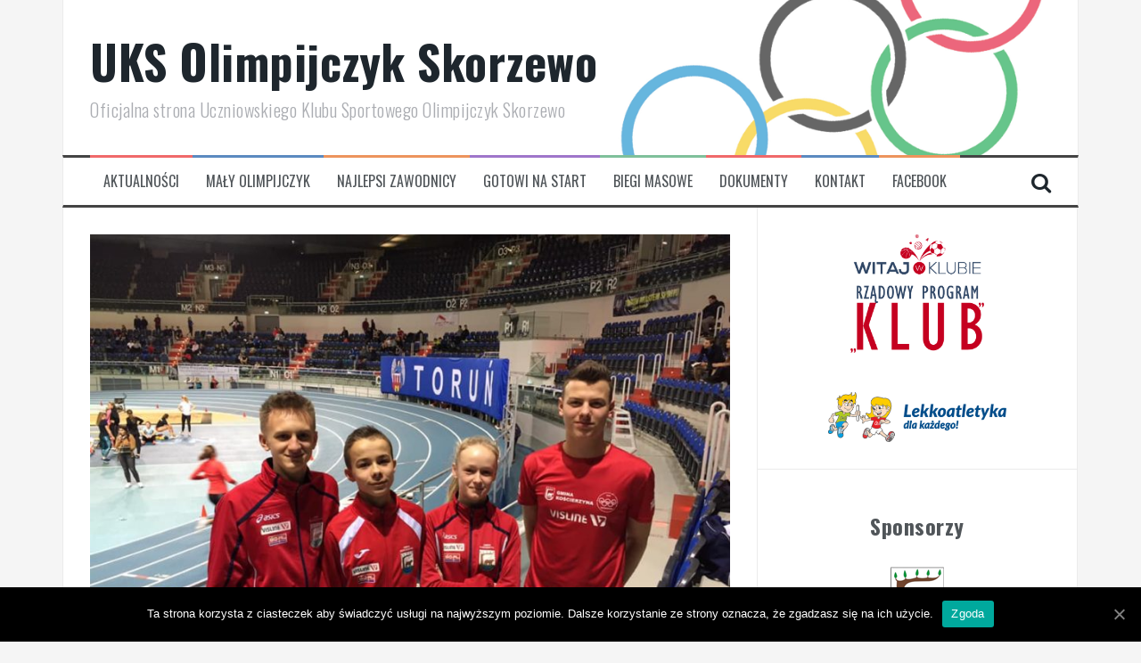

--- FILE ---
content_type: text/html; charset=UTF-8
request_url: http://www.uks-skorzewo.pl/aktualnoci/inauguracja-sezonu-halowego/
body_size: 7730
content:
<!DOCTYPE html>
<html lang="pl-PL">
<head>
<meta charset="UTF-8">
<meta name="viewport" content="width=device-width, initial-scale=1">
<link rel="profile" href="http://gmpg.org/xfn/11">
<link rel="pingback" href="http://www.uks-skorzewo.pl/xmlrpc.php">

<title>Inauguracja sezonu halowego &#8211; UKS Olimpijczyk Skorzewo</title>
<link rel='dns-prefetch' href='//fonts.googleapis.com' />
<link rel='dns-prefetch' href='//s.w.org' />
<link rel="alternate" type="application/rss+xml" title="UKS Olimpijczyk Skorzewo &raquo; Kanał z wpisami" href="http://www.uks-skorzewo.pl/feed/" />
<link rel="alternate" type="application/rss+xml" title="UKS Olimpijczyk Skorzewo &raquo; Kanał z komentarzami" href="http://www.uks-skorzewo.pl/comments/feed/" />
		<script type="text/javascript">
			window._wpemojiSettings = {"baseUrl":"https:\/\/s.w.org\/images\/core\/emoji\/13.0.0\/72x72\/","ext":".png","svgUrl":"https:\/\/s.w.org\/images\/core\/emoji\/13.0.0\/svg\/","svgExt":".svg","source":{"concatemoji":"http:\/\/www.uks-skorzewo.pl\/wp-includes\/js\/wp-emoji-release.min.js?ver=5.5.1"}};
			!function(e,a,t){var r,n,o,i,p=a.createElement("canvas"),s=p.getContext&&p.getContext("2d");function c(e,t){var a=String.fromCharCode;s.clearRect(0,0,p.width,p.height),s.fillText(a.apply(this,e),0,0);var r=p.toDataURL();return s.clearRect(0,0,p.width,p.height),s.fillText(a.apply(this,t),0,0),r===p.toDataURL()}function l(e){if(!s||!s.fillText)return!1;switch(s.textBaseline="top",s.font="600 32px Arial",e){case"flag":return!c([127987,65039,8205,9895,65039],[127987,65039,8203,9895,65039])&&(!c([55356,56826,55356,56819],[55356,56826,8203,55356,56819])&&!c([55356,57332,56128,56423,56128,56418,56128,56421,56128,56430,56128,56423,56128,56447],[55356,57332,8203,56128,56423,8203,56128,56418,8203,56128,56421,8203,56128,56430,8203,56128,56423,8203,56128,56447]));case"emoji":return!c([55357,56424,8205,55356,57212],[55357,56424,8203,55356,57212])}return!1}function d(e){var t=a.createElement("script");t.src=e,t.defer=t.type="text/javascript",a.getElementsByTagName("head")[0].appendChild(t)}for(i=Array("flag","emoji"),t.supports={everything:!0,everythingExceptFlag:!0},o=0;o<i.length;o++)t.supports[i[o]]=l(i[o]),t.supports.everything=t.supports.everything&&t.supports[i[o]],"flag"!==i[o]&&(t.supports.everythingExceptFlag=t.supports.everythingExceptFlag&&t.supports[i[o]]);t.supports.everythingExceptFlag=t.supports.everythingExceptFlag&&!t.supports.flag,t.DOMReady=!1,t.readyCallback=function(){t.DOMReady=!0},t.supports.everything||(n=function(){t.readyCallback()},a.addEventListener?(a.addEventListener("DOMContentLoaded",n,!1),e.addEventListener("load",n,!1)):(e.attachEvent("onload",n),a.attachEvent("onreadystatechange",function(){"complete"===a.readyState&&t.readyCallback()})),(r=t.source||{}).concatemoji?d(r.concatemoji):r.wpemoji&&r.twemoji&&(d(r.twemoji),d(r.wpemoji)))}(window,document,window._wpemojiSettings);
		</script>
		<style type="text/css">
img.wp-smiley,
img.emoji {
	display: inline !important;
	border: none !important;
	box-shadow: none !important;
	height: 1em !important;
	width: 1em !important;
	margin: 0 .07em !important;
	vertical-align: -0.1em !important;
	background: none !important;
	padding: 0 !important;
}
</style>
	<link rel='stylesheet' id='wp-block-library-css'  href='http://www.uks-skorzewo.pl/wp-includes/css/dist/block-library/style.min.css?ver=5.5.1' type='text/css' media='all' />
<link rel='stylesheet' id='cookie-notice-front-css'  href='http://www.uks-skorzewo.pl/wp-content/plugins/cookie-notice/css/front.min.css?ver=5.5.1' type='text/css' media='all' />
<link rel='stylesheet' id='flymag-bootstrap-css'  href='http://www.uks-skorzewo.pl/wp-content/themes/flymag_new/bootstrap/css/bootstrap.min.css?ver=1' type='text/css' media='all' />
<link rel='stylesheet' id='flymag-body-fonts-css'  href='//fonts.googleapis.com/css?family=Roboto%3A400%2C400italic%2C700%2C700italic&#038;ver=5.5.1' type='text/css' media='all' />
<link rel='stylesheet' id='flymag-headings-fonts-css'  href='//fonts.googleapis.com/css?family=Oswald%3A400%2C300%2C700&#038;ver=5.5.1' type='text/css' media='all' />
<link rel='stylesheet' id='flymag-style-css'  href='http://www.uks-skorzewo.pl/wp-content/themes/flymag_new/style.css?ver=5.5.1' type='text/css' media='all' />
<style id='flymag-style-inline-css' type='text/css'>
.social-navigation li:hover > a::before, a, a:hover, a:focus, a:active { color:}
.custom-menu-item-1:hover, .custom-menu-item-1 .sub-menu, .ticker-info, button, .button, input[type="button"], input[type="reset"], input[type="submit"] { background-color:}
.custom-menu-item-1 { border-color:}
.custom-menu-item-2:hover, .custom-menu-item-2 .sub-menu { background-color:}
.custom-menu-item-2 { border-color:}
.custom-menu-item-3:hover, .custom-menu-item-3 .sub-menu { background-color:}
.custom-menu-item-3 { border-color:}
.custom-menu-item-4:hover, .custom-menu-item-4 .sub-menu { background-color:}
.custom-menu-item-4 { border-color:}
.custom-menu-item-0:hover, .custom-menu-item-0 .sub-menu { background-color:}
.custom-menu-item-0 { border-color:}
.site-branding { background-color:}
.news-ticker { background-color:}
.site-title a, .site-title a:hover { color:}
.site-description { color:}
.main-navigation { background-color:}
.main-navigation a, .main-navigation li::before { color:}
body { color:}
.widget-area .widget, .widget-area .widget a { color:}
.site-footer, .footer-widget-area { background-color:}
.site-branding { padding:40px 30px; }
.site-description { font-size:20px; }
.main-navigation li { font-size:16px; }
h5 { font-size:19px; }
h6 { font-size:12px; }
body { font-size:16px; }

</style>
<link rel='stylesheet' id='flymag-font-awesome-css'  href='http://www.uks-skorzewo.pl/wp-content/themes/flymag_new/fonts/font-awesome.min.css?ver=5.5.1' type='text/css' media='all' />
<script type='text/javascript' id='cookie-notice-front-js-extra'>
/* <![CDATA[ */
var cnArgs = {"ajaxUrl":"http:\/\/www.uks-skorzewo.pl\/wp-admin\/admin-ajax.php","nonce":"96b0813859","hideEffect":"fade","position":"bottom","onScroll":"0","onScrollOffset":"100","onClick":"0","cookieName":"cookie_notice_accepted","cookieTime":"2592000","cookieTimeRejected":"2592000","cookiePath":"\/","cookieDomain":"","redirection":"0","cache":"1","refuse":"0","revokeCookies":"0","revokeCookiesOpt":"automatic","secure":"0","coronabarActive":"0"};
/* ]]> */
</script>
<script type='text/javascript' src='http://www.uks-skorzewo.pl/wp-content/plugins/cookie-notice/js/front.min.js?ver=1.3.2' id='cookie-notice-front-js'></script>
<script type='text/javascript' src='http://www.uks-skorzewo.pl/wp-includes/js/jquery/jquery.js?ver=1.12.4-wp' id='jquery-core-js'></script>
<script type='text/javascript' src='http://www.uks-skorzewo.pl/wp-content/themes/flymag_new/js/jquery.fitvids.js?ver=1' id='flymag-fitvids-js'></script>
<script type='text/javascript' src='http://www.uks-skorzewo.pl/wp-content/themes/flymag_new/js/jquery.slicknav.min.js?ver=1' id='flymag-slicknav-js'></script>
<script type='text/javascript' src='http://www.uks-skorzewo.pl/wp-content/themes/flymag_new/js/jquery.easy-ticker.min.js?ver=1' id='flymag-ticker-js'></script>
<script type='text/javascript' src='http://www.uks-skorzewo.pl/wp-content/themes/flymag_new/js/wow.min.js?ver=1' id='flymag-animations-js'></script>
<script type='text/javascript' src='http://www.uks-skorzewo.pl/wp-content/themes/flymag_new/js/scripts.js?ver=1' id='flymag-scripts-js'></script>
<script type='text/javascript' src='http://www.uks-skorzewo.pl/wp-content/themes/flymag_new/js/owl.carousel.min.js?ver=1' id='flymag-owl-script-js'></script>
<script type='text/javascript' id='flymag-slider-init-js-extra'>
/* <![CDATA[ */
var sliderOptions = {"slideshowspeed":"4000"};
/* ]]> */
</script>
<script type='text/javascript' src='http://www.uks-skorzewo.pl/wp-content/themes/flymag_new/js/slider-init.js?ver=1' id='flymag-slider-init-js'></script>
<link rel="https://api.w.org/" href="http://www.uks-skorzewo.pl/wp-json/" /><link rel="alternate" type="application/json" href="http://www.uks-skorzewo.pl/wp-json/wp/v2/posts/3088" /><link rel="EditURI" type="application/rsd+xml" title="RSD" href="http://www.uks-skorzewo.pl/xmlrpc.php?rsd" />
<link rel="wlwmanifest" type="application/wlwmanifest+xml" href="http://www.uks-skorzewo.pl/wp-includes/wlwmanifest.xml" /> 
<link rel='prev' title='Podsumowanie roku 2018' href='http://www.uks-skorzewo.pl/aktualnoci/podsumowanie-roku-2018/' />
<link rel='next' title='Halowe Mistrzostwa Okręgu' href='http://www.uks-skorzewo.pl/aktualnoci/halowe-mistrzostwa-okregu/' />
<meta name="generator" content="WordPress 5.5.1" />
<link rel="canonical" href="http://www.uks-skorzewo.pl/aktualnoci/inauguracja-sezonu-halowego/" />
<link rel='shortlink' href='http://www.uks-skorzewo.pl/?p=3088' />
<link rel="alternate" type="application/json+oembed" href="http://www.uks-skorzewo.pl/wp-json/oembed/1.0/embed?url=http%3A%2F%2Fwww.uks-skorzewo.pl%2Faktualnoci%2Finauguracja-sezonu-halowego%2F" />
<link rel="alternate" type="text/xml+oembed" href="http://www.uks-skorzewo.pl/wp-json/oembed/1.0/embed?url=http%3A%2F%2Fwww.uks-skorzewo.pl%2Faktualnoci%2Finauguracja-sezonu-halowego%2F&#038;format=xml" />
   <script type="text/javascript">
   var _gaq = _gaq || [];
   _gaq.push(['_setAccount', 'UA-35455842-1']);
   _gaq.push(['_trackPageview']);
   (function() {
   var ga = document.createElement('script'); ga.type = 'text/javascript'; ga.async = true;
   ga.src = ('https:' == document.location.protocol ? 'https://ssl' : 'http://www') + '.google-analytics.com/ga.js';
   var s = document.getElementsByTagName('script')[0]; s.parentNode.insertBefore(ga, s);
   })();
   </script>
<!--[if lt IE 9]>
<script src="http://www.uks-skorzewo.pl/wp-content/themes/flymag_new/js/html5shiv.js"></script>
<![endif]-->

			<style type="text/css">
				.site-branding {
					background: url(http://www.uks-skorzewo.pl/wp-content/uploads/2017/08/cropped-kola_olimpijskie.png) no-repeat;
					background-position: center;
					background-size: cover;
				}
			</style>
		<link rel="icon" href="http://www.uks-skorzewo.pl/wp-content/uploads/2020/12/cropped-skorzewo-32x32.png" sizes="32x32" />
<link rel="icon" href="http://www.uks-skorzewo.pl/wp-content/uploads/2020/12/cropped-skorzewo-192x192.png" sizes="192x192" />
<link rel="apple-touch-icon" href="http://www.uks-skorzewo.pl/wp-content/uploads/2020/12/cropped-skorzewo-180x180.png" />
<meta name="msapplication-TileImage" content="http://www.uks-skorzewo.pl/wp-content/uploads/2020/12/cropped-skorzewo-270x270.png" />
</head>

<body class="post-template-default single single-post postid-3088 single-format-standard cookies-not-set">
<div id="page" class="hfeed site">
	<a class="skip-link screen-reader-text" href="#content">Przeskocz do treści</a>

	
	<header id="masthead" class="site-header container clearfix" role="banner">
		<div class="site-branding clearfix">
							<h1 class="site-title"><a href="http://www.uks-skorzewo.pl/" rel="home">UKS Olimpijczyk Skorzewo</a></h1>
				<h2 class="site-description">Oficjalna strona Uczniowskiego Klubu Sportowego Olimpijczyk Skorzewo</h2>
					</div>
		<nav id="site-navigation" class="main-navigation" role="navigation">
			<div class="menu-menu-glowne-container"><ul id="menu-menu-glowne" class="menu"><li id="menu-item-3663" class="menu-item menu-item-type-taxonomy menu-item-object-category current-post-ancestor current-menu-parent current-post-parent menu-item-has-children menu-item-3663 custom-menu-item-1"><a href="http://www.uks-skorzewo.pl/category/aktualnoci/">Aktualności</a>
<ul class="sub-menu">
	<li id="menu-item-2350" class="menu-item menu-item-type-taxonomy menu-item-object-category current-post-ancestor current-menu-parent current-post-parent menu-item-2350"><a href="http://www.uks-skorzewo.pl/category/aktualnoci/aktualnoci-aktualnoci/">Sekcja lekkoatletyczna</a></li>
	<li id="menu-item-3662" class="menu-item menu-item-type-taxonomy menu-item-object-category menu-item-3662"><a href="http://www.uks-skorzewo.pl/category/aktualnoci/sekcja-osob-niepelnosprawnych/">Sekcja osób z niepełnosprawnościami</a></li>
	<li id="menu-item-2346" class="menu-item menu-item-type-taxonomy menu-item-object-category menu-item-2346"><a href="http://www.uks-skorzewo.pl/category/aktualnoci/biegi-doynkowe/">Biegi Uliczne</a></li>
	<li id="menu-item-2348" class="menu-item menu-item-type-taxonomy menu-item-object-category menu-item-2348"><a href="http://www.uks-skorzewo.pl/category/aktualnoci/zawody-szkolne/">Zawody szkolne</a></li>
	<li id="menu-item-4132" class="menu-item menu-item-type-taxonomy menu-item-object-category menu-item-4132"><a href="http://www.uks-skorzewo.pl/category/aktualnoci/siatkowka/">Siatkówka</a></li>
</ul>
</li>
<li id="menu-item-4332" class="menu-item menu-item-type-post_type menu-item-object-page menu-item-4332 custom-menu-item-2"><a href="http://www.uks-skorzewo.pl/maly-olimpijczyk/">Mały Olimpijczyk</a></li>
<li id="menu-item-2364" class="menu-item menu-item-type-post_type menu-item-object-page menu-item-has-children menu-item-2364 custom-menu-item-3"><a href="http://www.uks-skorzewo.pl/daniel-pek/">Najlepsi zawodnicy</a>
<ul class="sub-menu">
	<li id="menu-item-4338" class="menu-item menu-item-type-post_type menu-item-object-page menu-item-4338"><a href="http://www.uks-skorzewo.pl/kacper-jaszewski/">Kacper Jaszewski</a></li>
	<li id="menu-item-3394" class="menu-item menu-item-type-post_type menu-item-object-page menu-item-3394"><a href="http://www.uks-skorzewo.pl/faustyna-kotlowska/">Faustyna Kotłowska</a></li>
	<li id="menu-item-2365" class="menu-item menu-item-type-post_type menu-item-object-page menu-item-2365"><a href="http://www.uks-skorzewo.pl/monika-czapiewska/">Monika Kujawska</a></li>
	<li id="menu-item-4324" class="menu-item menu-item-type-post_type menu-item-object-page menu-item-4324"><a href="http://www.uks-skorzewo.pl/daniel-pek/">Daniel Pek</a></li>
</ul>
</li>
<li id="menu-item-3673" class="menu-item menu-item-type-taxonomy menu-item-object-category menu-item-has-children menu-item-3673 custom-menu-item-4"><a href="http://www.uks-skorzewo.pl/category/aktualnoci/sekcja-osob-niepelnosprawnych/">Gotowi na START</a>
<ul class="sub-menu">
	<li id="menu-item-4135" class="menu-item menu-item-type-post_type menu-item-object-page menu-item-4135"><a href="http://www.uks-skorzewo.pl/sekcja-lekkiej-atletyki-dla-osob-z-niepelnosprawnosciami/">Zapisz się!</a></li>
	<li id="menu-item-4136" class="menu-item menu-item-type-taxonomy menu-item-object-category menu-item-4136"><a href="http://www.uks-skorzewo.pl/category/aktualnoci/sekcja-osob-niepelnosprawnych/">Aktualności</a></li>
</ul>
</li>
<li id="menu-item-2352" class="menu-item menu-item-type-taxonomy menu-item-object-category menu-item-has-children menu-item-2352 custom-menu-item-0"><a href="http://www.uks-skorzewo.pl/category/aktualnoci/biegi-doynkowe/">Biegi Masowe</a>
<ul class="sub-menu">
	<li id="menu-item-4432" class="menu-item menu-item-type-post_type menu-item-object-post menu-item-has-children menu-item-4432"><a href="http://www.uks-skorzewo.pl/aktualnoci/biegi-doynkowe/vi-bieg-do-pustego-grobu-w-skorzewie/">VI Bieg do Pustego Grobu w Skorzewie</a>
	<ul class="sub-menu">
		<li id="menu-item-3495" class="menu-item menu-item-type-custom menu-item-object-custom menu-item-3495"><a href="https://elektronicznezapisy.pl/download/u1M6r4P7V0L0O1E734r1m3f5a2Q2g7z8/open">Regulamin</a></li>
		<li id="menu-item-3535" class="menu-item menu-item-type-post_type menu-item-object-page menu-item-3535"><a href="http://www.uks-skorzewo.pl/trasa/">Trasa</a></li>
		<li id="menu-item-4210" class="menu-item menu-item-type-custom menu-item-object-custom menu-item-4210"><a href="https://www.youtube.com/watch?v=QbwR33Ne6xQ">Wideo z trasy biegu</a></li>
		<li id="menu-item-3493" class="menu-item menu-item-type-custom menu-item-object-custom menu-item-3493"><a href="https://elektronicznezapisy.pl/event/13036/signup.html">Zapisy</a></li>
		<li id="menu-item-3494" class="menu-item menu-item-type-custom menu-item-object-custom menu-item-3494"><a href="https://elektronicznezapisy.pl/event/13036/clients.html?category=27449">Lista zgłoszonych</a></li>
	</ul>
</li>
	<li id="menu-item-3672" class="menu-item menu-item-type-taxonomy menu-item-object-category menu-item-has-children menu-item-3672"><a href="http://www.uks-skorzewo.pl/category/aktualnoci/biegi-doynkowe/">Biegi Uliczne</a>
	<ul class="sub-menu">
		<li id="menu-item-2355" class="menu-item menu-item-type-taxonomy menu-item-object-category menu-item-2355"><a href="http://www.uks-skorzewo.pl/category/aktualnoci/biegi-doynkowe/">Aktualności</a></li>
		<li id="menu-item-2363" class="menu-item menu-item-type-post_type menu-item-object-page menu-item-2363"><a href="http://www.uks-skorzewo.pl/regulamin/">Regulamin</a></li>
		<li id="menu-item-2672" class="menu-item menu-item-type-post_type menu-item-object-page menu-item-2672"><a href="http://www.uks-skorzewo.pl/regulamin-kategorii-rodzinnej/">Regulamin kategorii rodzinnej</a></li>
		<li id="menu-item-2661" class="menu-item menu-item-type-custom menu-item-object-custom menu-item-2661"><a href="https://elektronicznezapisy.pl/event/2213/clients.html">Lista zgłoszonych</a></li>
		<li id="menu-item-2362" class="menu-item menu-item-type-post_type menu-item-object-page menu-item-2362"><a href="http://www.uks-skorzewo.pl/wyniki-biegow-ulicznych/">Wyniki</a></li>
	</ul>
</li>
</ul>
</li>
<li id="menu-item-2359" class="menu-item menu-item-type-post_type menu-item-object-page menu-item-2359 custom-menu-item-1"><a href="http://www.uks-skorzewo.pl/dokumenty/">Dokumenty</a></li>
<li id="menu-item-2345" class="menu-item menu-item-type-post_type menu-item-object-page menu-item-2345 custom-menu-item-2"><a href="http://www.uks-skorzewo.pl/kontakt/">Kontakt</a></li>
<li id="menu-item-2356" class="menu-item menu-item-type-custom menu-item-object-custom menu-item-2356 custom-menu-item-3"><a href="http://facebook.com/olimpijczyk">Facebook</a></li>
</ul></div>			<span class="search-toggle"><i class="fa fa-search"></i></span>
			
<div class="search-wrapper">
	<form role="search" method="get" class="flymag-search-form" action="http://www.uks-skorzewo.pl/">
		<span class="search-close"><i class="fa fa-times"></i></span>
		<label>
			<span class="screen-reader-text">Szukaj:</span>
			<input type="search" class="search-field" placeholder="Wpisz i naciśnij enter" value="" name="s" title="Szukaj:" />
		</label>
	</form>
</div>
	
		</nav><!-- #site-navigation -->
		<nav class="mobile-nav"></nav>
	</header><!-- #masthead -->

	<div id="content" class="site-content container clearfix">
	
	
	<div id="primary" class="content-area ">
		<main id="main" class="site-main" role="main">

		
			
<article id="post-3088" class="post-3088 post type-post status-publish format-standard has-post-thumbnail hentry category-aktualnoci category-aktualnoci-aktualnoci tag-amelia-poblocka tag-dawid-gorny tag-jakub-makurat tag-kacper-jaszewski">

			<div class="single-thumb">
			<img width="820" height="615" src="http://www.uks-skorzewo.pl/wp-content/uploads/2019/01/50626165_2102872856459722_2068686477180534784_n-820x615.jpg" class="attachment-entry-thumb size-entry-thumb wp-post-image" alt="" loading="lazy" srcset="http://www.uks-skorzewo.pl/wp-content/uploads/2019/01/50626165_2102872856459722_2068686477180534784_n-820x615.jpg 820w, http://www.uks-skorzewo.pl/wp-content/uploads/2019/01/50626165_2102872856459722_2068686477180534784_n-300x225.jpg 300w, http://www.uks-skorzewo.pl/wp-content/uploads/2019/01/50626165_2102872856459722_2068686477180534784_n-768x576.jpg 768w, http://www.uks-skorzewo.pl/wp-content/uploads/2019/01/50626165_2102872856459722_2068686477180534784_n.jpg 960w" sizes="(max-width: 820px) 100vw, 820px" />		</div>	
	
	<header class="entry-header">
		<h1 class="entry-title">Inauguracja sezonu halowego</h1>
				<div class="entry-meta">
			<span class="posted-on"><i class="fa fa-calendar"></i> <a href="http://www.uks-skorzewo.pl/aktualnoci/inauguracja-sezonu-halowego/" rel="bookmark"><time class="entry-date published updated" datetime="2019-01-24T07:46:42+00:00">24 stycznia 2019</time></a></span><span class="byline"> <i class="fa fa-user"></i> <span class="author vcard"><a class="url fn n" href="http://www.uks-skorzewo.pl/author/admin/">admin</a></span></span>		</div><!-- .entry-meta -->
			</header><!-- .entry-header -->

	<div class="entry-content">
		<p><strong>W sobotę, 19 stycznia rozpoczęliśmy sezon halowy startem w Ogólnopolskich Zawodach Lekkoatletycznych w Toruniu. Czwórka naszych zawodników kategorii młodzików debiutowała w halowych zawodach uzyskując bardzo dobre wyniki poprawiając rekordy życiowe.</strong></p>
<p>Wyniki naszych zawodników:</p>
<ul>
<li>Jakub Makurat &#8211; kula 11,18m</li>
<li>Amelia Pobłocka &#8211; 600m 1:46,01</li>
<li>Dawid Górny &#8211; 600m 1:38,18</li>
<li>Kacper Jaszewski &#8211; 600m 1:42,03</li>
</ul>
<p>Pełne wyniki: <a href="https://www.pzla.pl/file/4130-rezultaty.pdf" target="_blank" rel="noopener">https://www.pzla.pl/file/4130-rezultaty.pdf</a></p>
<p>&nbsp;</p>
			</div><!-- .entry-content -->

	<footer class="entry-footer">
		<i class="fa fa-folder"></i>&nbsp;<span class="cat-links"><a href="http://www.uks-skorzewo.pl/category/aktualnoci/" rel="category tag">Aktualności</a>, <a href="http://www.uks-skorzewo.pl/category/aktualnoci/aktualnoci-aktualnoci/" rel="category tag">Sekcja LA</a></span><i class="fa fa-tags"></i>&nbsp;<span class="tags-links"><a href="http://www.uks-skorzewo.pl/tag/amelia-poblocka/" rel="tag">Amelia Pobłocka</a>, <a href="http://www.uks-skorzewo.pl/tag/dawid-gorny/" rel="tag">Dawid Górny</a>, <a href="http://www.uks-skorzewo.pl/tag/jakub-makurat/" rel="tag">Jakub Makurat</a>, <a href="http://www.uks-skorzewo.pl/tag/kacper-jaszewski/" rel="tag">Kacper Jaszewski</a></span>	</footer><!-- .entry-footer -->
</article><!-- #post-## -->

					<nav class="navigation post-navigation clearfix" role="navigation">
			<h1 class="screen-reader-text">Zobacz wpisy</h1>
			<div class="nav-links">
				<div class="nav-previous button"><a href="http://www.uks-skorzewo.pl/aktualnoci/podsumowanie-roku-2018/" rel="prev"><span class="meta-nav">&larr;</span>&nbsp;Podsumowanie roku 2018</a></div><div class="nav-next button"><a href="http://www.uks-skorzewo.pl/aktualnoci/halowe-mistrzostwa-okregu/" rel="next">Halowe Mistrzostwa Okręgu&nbsp;<span class="meta-nav">&rarr;</span></a></div>			</div><!-- .nav-links -->
		</nav><!-- .navigation -->
		
			
		
		</main><!-- #main -->
	</div><!-- #primary -->


<div id="secondary" class="widget-area" role="complementary">
	<aside id="custom_html-5" class="widget_text widget widget_custom_html"><div class="textwidget custom-html-widget"><center>
<a href="https://rzadowyprogramklub.pl/" target="blank" rel="noopener noreferrer">
<img width="150" src="http://www.uks-skorzewo.pl/wp-content/uploads/2023/05/Rzadowy-Program-KLUB-logo-Witaj-W-Klubie.png">
</a>
	<br><br><br>
<a href="http://www.uks-skorzewo.pl/maly-olimpijczyk/" target="blank" rel="noopener noreferrer">
<img width="200" src="http://www.uks-skorzewo.pl/wp-content/uploads/2019/04/logo.png">
</a>
</center></div></aside><aside id="custom_html-3" class="widget_text widget widget_custom_html"><div class="textwidget custom-html-widget"><center>
<h3><b>Sponsorzy</b></h3>
<br>
<a href="http://www.koscierzyna.pl/" target="blank" rel="noopener noreferrer">
<img alt="" src="http://www.uks-skorzewo.pl/wp-content/uploads/2017/08/gmina.png">
</a>
<br><br>
<a href="http://www.powiatkoscierski.pl/" target="blank" rel="noopener noreferrer">
<img alt="" width="100" src="http://www.uks-skorzewo.pl/wp-content/uploads/2018/04/powiat.png">
</a>
<br><br>
<a href="http://www.visline.com.pl/" target="blank" rel="noopener noreferrer">
<img alt="" src="http://www.uks-skorzewo.pl/wp-content/uploads/2017/08/visline.png">
</a>
<br><br>
<a href="https://www.bskoscierzyna.pl/" target="blank" rel="noopener noreferrer">
<img alt="" src="http://www.uks-skorzewo.pl/wp-content/uploads/2017/08/sgb.png">
</a>
<br><br>
<img width="200" alt="Ratmax" src="http://www.uks-skorzewo.pl/wp-content/uploads/2023/11/IMG_4342_2.jpg">
<br><br>
<a href="https://www.facebook.com/profile.php?id=100063470744036&locale=ms_MY" target="blank" rel="noopener noreferrer">
<img width="200" alt="Sklep u Marzeny" src="http://www.uks-skorzewo.pl/wp-content/uploads/2023/11/IMG_4341_2.jpg">
</a>
<br><br>
<a href="http://www.ekopil.com/" target="blank" rel="noopener noreferrer">
<img alt="" src="http://www.uks-skorzewo.pl/wp-content/uploads/2017/08/eko_pil.png">
</a>
<br><br>
<a href="http://www.nandruk.pl/" target="blank" rel="noopener noreferrer">
<img width="200" alt="" src="http://www.uks-skorzewo.pl/wp-content/uploads/2023/07/299485522_583240283264670_4325219569932582396_n-2.jpg">
</a>
</center></div></aside><aside id="custom_html-4" class="widget_text widget widget_custom_html"><div class="textwidget custom-html-widget"><center>
<h3><b>Partnerzy</b></h3>
<br>
<a href="https://www.gov.pl/web/sport" target="blank" rel="noopener noreferrer">
<img width="250" src="http://www.uks-skorzewo.pl/wp-content/uploads/2020/10/1920x810.png">
</a>
<br><br>
<a href="http://lzs-pomorski.pl/" target="blank" rel="noopener noreferrer">
<img src="http://www.uks-skorzewo.pl/wp-content/uploads/2017/08/lzs.png">
</a>
<br><br>
	<a href="http://pomorskie.eu/" target="blank" rel="noopener noreferrer">
<img src="http://www.uks-skorzewo.pl/wp-content/uploads/2017/08/pomorskie.png">
</a>
<br><br>
<a href="https://pzsnstart.eu/" target="blank" rel="noopener noreferrer">
<img width="200" src="http://www.uks-skorzewo.pl/wp-content/uploads/2020/10/pzsn_start.jpg">
</a>
<br><br>
<a href="https://szansa-gdansk.pl/" target="blank" rel="noopener noreferrer">
<img width="200" src="http://www.uks-skorzewo.pl/wp-content/uploads/2020/10/szansa_start.png">
</a>
<br><br>
<a href="https://basenac.pl/" target="blank" rel="noopener noreferrer">
<img width="200" src="http://www.uks-skorzewo.pl/wp-content/uploads/2017/08/aqua.png">
</a>
<br><br>
<a href="http://zsskorzewo.superszkolna.pl/" target="blank" rel="noopener noreferrer">
<img src="http://www.uks-skorzewo.pl/wp-content/uploads/2017/08/zsskorzewo.png">
</a>
<br><br>
<a href="http://www.parafianagranicy.pl/" target="blank" rel="noopener noreferrer">
<img src="http://www.uks-skorzewo.pl/wp-content/uploads/2017/08/parafia.png">
</a>
<br><br>
<a href="https://pomozla.com.pl/" target="blank" rel="noopener noreferrer">
<img width="150" src="http://www.uks-skorzewo.pl/wp-content/uploads/2021/08/pomozla.jpg">
</a>
<br><br>
<a href="http://rehcenter.pl/" target="blank" rel="noopener noreferrer">
<img width="200" src="http://www.uks-skorzewo.pl/wp-content/uploads/2019/09/rehcenter-napis.jpg">
</a>
<br><br>
<a href="http://www.manu-met.pl/" target="blank" rel="noopener noreferrer">
<img width="200" src="http://www.uks-skorzewo.pl/wp-content/uploads/2019/09/logo_OSA_podlozne.jpg">
</a>
</center></div></aside></div><!-- #secondary -->

	</div><!-- #content -->
	
	<footer id="colophon" class="site-footer" role="contentinfo">
		<div class="container">
			<div class="site-info col-md-6 col-sm-6">

				<a href="http://pl.wordpress.org/" rel="nofollow">
					Dumnie wspierane przez WordPressa				</a>
				<span class="sep"> | </span>
				Szablon: <a href="http://themeisle.com/themes/flymag/" rel="nofollow">FlyMag</a> by Themeisle.			</div><!-- .site-info -->
					</div>
	</footer><!-- #colophon -->
</div><!-- #page -->

<script type='text/javascript' src='http://www.uks-skorzewo.pl/wp-content/themes/flymag_new/js/skip-link-focus-fix.js?ver=20130115' id='flymag-skip-link-focus-fix-js'></script>
<script type='text/javascript' src='http://www.uks-skorzewo.pl/wp-includes/js/wp-embed.min.js?ver=5.5.1' id='wp-embed-js'></script>

		<!-- Cookie Notice plugin v1.3.2 by Digital Factory https://dfactory.eu/ -->
		<div id="cookie-notice" role="banner" class="cookie-notice-hidden cookie-revoke-hidden cn-position-bottom" aria-label="Informacja o ciasteczkach" style="background-color: rgba(0,0,0,1);"><div class="cookie-notice-container" style="color: #fff;"><span id="cn-notice-text" class="cn-text-container">Ta strona korzysta z ciasteczek aby świadczyć usługi na najwyższym poziomie. Dalsze korzystanie ze strony oznacza, że zgadzasz się na ich użycie.</span><span id="cn-notice-buttons" class="cn-buttons-container"><a href="#" id="cn-accept-cookie" data-cookie-set="accept" class="cn-set-cookie cn-button bootstrap" aria-label="Zgoda">Zgoda</a></span><a href="javascript:void(0);" id="cn-close-notice" data-cookie-set="accept" class="cn-close-icon" aria-label="Zgoda"></a></div>
			
		</div>
		<!-- / Cookie Notice plugin -->
</body>
</html>

<!-- Page generated by LiteSpeed Cache 4.4.7 on 2026-01-21 13:51:27 -->